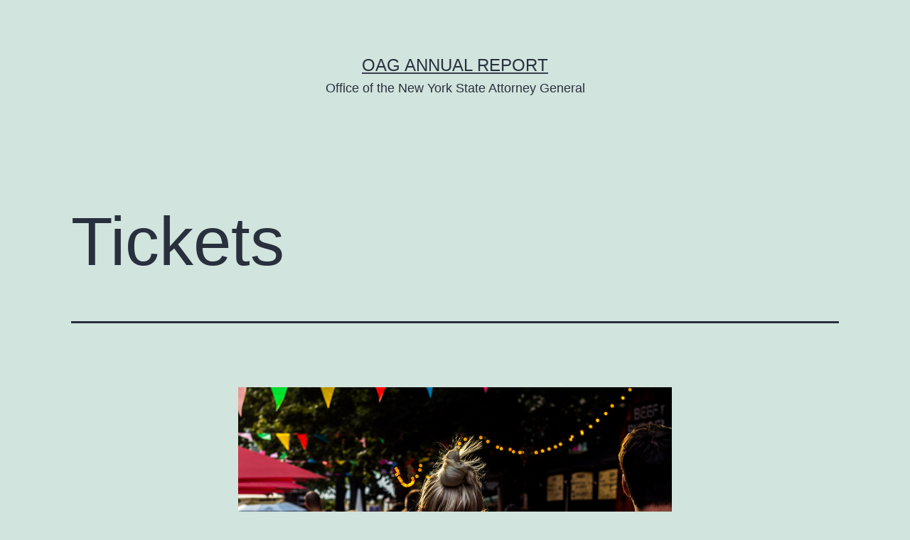

--- FILE ---
content_type: text/html; charset=UTF-8
request_url: https://2021annualreport.ag.ny.gov/tickets/
body_size: 6825
content:

<!doctype html>
<html dir="ltr" lang="en-US" prefix="og: https://ogp.me/ns#" >
<head>
	<meta charset="UTF-8" />
	<meta name="viewport" content="width=device-width, initial-scale=1" />
	<title>Tickets - OAG Annual Report</title>

		<!-- All in One SEO 4.5.5 - aioseo.com -->
		<meta name="robots" content="max-image-preview:large" />
		<link rel="canonical" href="https://2021annualreport.ag.ny.gov/tickets/" />
		<meta name="generator" content="All in One SEO (AIOSEO) 4.5.5" />
		<meta property="og:locale" content="en_US" />
		<meta property="og:site_name" content="OAG Annual Report - Office of the New York State Attorney General" />
		<meta property="og:type" content="article" />
		<meta property="og:title" content="Tickets - OAG Annual Report" />
		<meta property="og:url" content="https://2021annualreport.ag.ny.gov/tickets/" />
		<meta property="article:published_time" content="2022-03-11T13:33:47+00:00" />
		<meta property="article:modified_time" content="2022-03-11T13:33:47+00:00" />
		<meta name="twitter:card" content="summary_large_image" />
		<meta name="twitter:title" content="Tickets - OAG Annual Report" />
		<script type="application/ld+json" class="aioseo-schema">
			{"@context":"https:\/\/schema.org","@graph":[{"@type":"BreadcrumbList","@id":"https:\/\/2021annualreport.ag.ny.gov\/tickets\/#breadcrumblist","itemListElement":[{"@type":"ListItem","@id":"https:\/\/2021annualreport.ag.ny.gov\/#listItem","position":1,"name":"Home","item":"https:\/\/2021annualreport.ag.ny.gov\/","nextItem":"https:\/\/2021annualreport.ag.ny.gov\/tickets\/#listItem"},{"@type":"ListItem","@id":"https:\/\/2021annualreport.ag.ny.gov\/tickets\/#listItem","position":2,"name":"Tickets","previousItem":"https:\/\/2021annualreport.ag.ny.gov\/#listItem"}]},{"@type":"ItemPage","@id":"https:\/\/2021annualreport.ag.ny.gov\/tickets\/#itempage","url":"https:\/\/2021annualreport.ag.ny.gov\/tickets\/","name":"Tickets - OAG Annual Report","inLanguage":"en-US","isPartOf":{"@id":"https:\/\/2021annualreport.ag.ny.gov\/#website"},"breadcrumb":{"@id":"https:\/\/2021annualreport.ag.ny.gov\/tickets\/#breadcrumblist"},"author":{"@id":"https:\/\/2021annualreport.ag.ny.gov\/author\/rcastro\/#author"},"creator":{"@id":"https:\/\/2021annualreport.ag.ny.gov\/author\/rcastro\/#author"},"datePublished":"2022-03-11T13:33:47-05:00","dateModified":"2022-03-11T13:33:47-05:00"},{"@type":"Organization","@id":"https:\/\/2021annualreport.ag.ny.gov\/#organization","name":"Office of the New York State Attorney General","url":"https:\/\/2021annualreport.ag.ny.gov\/"},{"@type":"Person","@id":"https:\/\/2021annualreport.ag.ny.gov\/author\/rcastro\/#author","url":"https:\/\/2021annualreport.ag.ny.gov\/author\/rcastro\/","name":"Rachel Castro","image":{"@type":"ImageObject","@id":"https:\/\/2021annualreport.ag.ny.gov\/tickets\/#authorImage","url":"https:\/\/secure.gravatar.com\/avatar\/b886d7b4c2d3b7aa08cd5172f86d65d3?s=96&d=mm&r=g","width":96,"height":96,"caption":"Rachel Castro"}},{"@type":"WebSite","@id":"https:\/\/2021annualreport.ag.ny.gov\/#website","url":"https:\/\/2021annualreport.ag.ny.gov\/","name":"OAG Annual Report","description":"Office of the New York State Attorney General","inLanguage":"en-US","publisher":{"@id":"https:\/\/2021annualreport.ag.ny.gov\/#organization"}}]}
		</script>
		<!-- All in One SEO -->

<link rel='stylesheet' id='wp-block-library-css' href='https://2021annualreport.ag.ny.gov/wp-includes/css/dist/block-library/style.min.css' media='all' />
<style id='wp-block-library-theme-inline-css'>
.wp-block-audio figcaption{color:#555;font-size:13px;text-align:center}.is-dark-theme .wp-block-audio figcaption{color:#ffffffa6}.wp-block-audio{margin:0 0 1em}.wp-block-code{border:1px solid #ccc;border-radius:4px;font-family:Menlo,Consolas,monaco,monospace;padding:.8em 1em}.wp-block-embed figcaption{color:#555;font-size:13px;text-align:center}.is-dark-theme .wp-block-embed figcaption{color:#ffffffa6}.wp-block-embed{margin:0 0 1em}.blocks-gallery-caption{color:#555;font-size:13px;text-align:center}.is-dark-theme .blocks-gallery-caption{color:#ffffffa6}.wp-block-image figcaption{color:#555;font-size:13px;text-align:center}.is-dark-theme .wp-block-image figcaption{color:#ffffffa6}.wp-block-image{margin:0 0 1em}.wp-block-pullquote{border-bottom:4px solid;border-top:4px solid;color:currentColor;margin-bottom:1.75em}.wp-block-pullquote cite,.wp-block-pullquote footer,.wp-block-pullquote__citation{color:currentColor;font-size:.8125em;font-style:normal;text-transform:uppercase}.wp-block-quote{border-left:.25em solid;margin:0 0 1.75em;padding-left:1em}.wp-block-quote cite,.wp-block-quote footer{color:currentColor;font-size:.8125em;font-style:normal;position:relative}.wp-block-quote.has-text-align-right{border-left:none;border-right:.25em solid;padding-left:0;padding-right:1em}.wp-block-quote.has-text-align-center{border:none;padding-left:0}.wp-block-quote.is-large,.wp-block-quote.is-style-large,.wp-block-quote.is-style-plain{border:none}.wp-block-search .wp-block-search__label{font-weight:700}.wp-block-search__button{border:1px solid #ccc;padding:.375em .625em}:where(.wp-block-group.has-background){padding:1.25em 2.375em}.wp-block-separator.has-css-opacity{opacity:.4}.wp-block-separator{border:none;border-bottom:2px solid;margin-left:auto;margin-right:auto}.wp-block-separator.has-alpha-channel-opacity{opacity:1}.wp-block-separator:not(.is-style-wide):not(.is-style-dots){width:100px}.wp-block-separator.has-background:not(.is-style-dots){border-bottom:none;height:1px}.wp-block-separator.has-background:not(.is-style-wide):not(.is-style-dots){height:2px}.wp-block-table{margin:0 0 1em}.wp-block-table td,.wp-block-table th{word-break:normal}.wp-block-table figcaption{color:#555;font-size:13px;text-align:center}.is-dark-theme .wp-block-table figcaption{color:#ffffffa6}.wp-block-video figcaption{color:#555;font-size:13px;text-align:center}.is-dark-theme .wp-block-video figcaption{color:#ffffffa6}.wp-block-video{margin:0 0 1em}.wp-block-template-part.has-background{margin-bottom:0;margin-top:0;padding:1.25em 2.375em}
</style>
<link rel='stylesheet' id='twenty-twenty-one-custom-color-overrides-css' href='https://2021annualreport.ag.ny.gov/wp-content/themes/twentytwentyone/assets/css/custom-color-overrides.css' media='all' />
<style id='classic-theme-styles-inline-css'>
/*! This file is auto-generated */
.wp-block-button__link{color:#fff;background-color:#32373c;border-radius:9999px;box-shadow:none;text-decoration:none;padding:calc(.667em + 2px) calc(1.333em + 2px);font-size:1.125em}.wp-block-file__button{background:#32373c;color:#fff;text-decoration:none}
</style>
<style id='global-styles-inline-css'>
body{--wp--preset--color--black: #000000;--wp--preset--color--cyan-bluish-gray: #abb8c3;--wp--preset--color--white: #FFFFFF;--wp--preset--color--pale-pink: #f78da7;--wp--preset--color--vivid-red: #cf2e2e;--wp--preset--color--luminous-vivid-orange: #ff6900;--wp--preset--color--luminous-vivid-amber: #fcb900;--wp--preset--color--light-green-cyan: #7bdcb5;--wp--preset--color--vivid-green-cyan: #00d084;--wp--preset--color--pale-cyan-blue: #8ed1fc;--wp--preset--color--vivid-cyan-blue: #0693e3;--wp--preset--color--vivid-purple: #9b51e0;--wp--preset--color--dark-gray: #28303D;--wp--preset--color--gray: #39414D;--wp--preset--color--green: #D1E4DD;--wp--preset--color--blue: #D1DFE4;--wp--preset--color--purple: #D1D1E4;--wp--preset--color--red: #E4D1D1;--wp--preset--color--orange: #E4DAD1;--wp--preset--color--yellow: #EEEADD;--wp--preset--gradient--vivid-cyan-blue-to-vivid-purple: linear-gradient(135deg,rgba(6,147,227,1) 0%,rgb(155,81,224) 100%);--wp--preset--gradient--light-green-cyan-to-vivid-green-cyan: linear-gradient(135deg,rgb(122,220,180) 0%,rgb(0,208,130) 100%);--wp--preset--gradient--luminous-vivid-amber-to-luminous-vivid-orange: linear-gradient(135deg,rgba(252,185,0,1) 0%,rgba(255,105,0,1) 100%);--wp--preset--gradient--luminous-vivid-orange-to-vivid-red: linear-gradient(135deg,rgba(255,105,0,1) 0%,rgb(207,46,46) 100%);--wp--preset--gradient--very-light-gray-to-cyan-bluish-gray: linear-gradient(135deg,rgb(238,238,238) 0%,rgb(169,184,195) 100%);--wp--preset--gradient--cool-to-warm-spectrum: linear-gradient(135deg,rgb(74,234,220) 0%,rgb(151,120,209) 20%,rgb(207,42,186) 40%,rgb(238,44,130) 60%,rgb(251,105,98) 80%,rgb(254,248,76) 100%);--wp--preset--gradient--blush-light-purple: linear-gradient(135deg,rgb(255,206,236) 0%,rgb(152,150,240) 100%);--wp--preset--gradient--blush-bordeaux: linear-gradient(135deg,rgb(254,205,165) 0%,rgb(254,45,45) 50%,rgb(107,0,62) 100%);--wp--preset--gradient--luminous-dusk: linear-gradient(135deg,rgb(255,203,112) 0%,rgb(199,81,192) 50%,rgb(65,88,208) 100%);--wp--preset--gradient--pale-ocean: linear-gradient(135deg,rgb(255,245,203) 0%,rgb(182,227,212) 50%,rgb(51,167,181) 100%);--wp--preset--gradient--electric-grass: linear-gradient(135deg,rgb(202,248,128) 0%,rgb(113,206,126) 100%);--wp--preset--gradient--midnight: linear-gradient(135deg,rgb(2,3,129) 0%,rgb(40,116,252) 100%);--wp--preset--gradient--purple-to-yellow: linear-gradient(160deg, #D1D1E4 0%, #EEEADD 100%);--wp--preset--gradient--yellow-to-purple: linear-gradient(160deg, #EEEADD 0%, #D1D1E4 100%);--wp--preset--gradient--green-to-yellow: linear-gradient(160deg, #D1E4DD 0%, #EEEADD 100%);--wp--preset--gradient--yellow-to-green: linear-gradient(160deg, #EEEADD 0%, #D1E4DD 100%);--wp--preset--gradient--red-to-yellow: linear-gradient(160deg, #E4D1D1 0%, #EEEADD 100%);--wp--preset--gradient--yellow-to-red: linear-gradient(160deg, #EEEADD 0%, #E4D1D1 100%);--wp--preset--gradient--purple-to-red: linear-gradient(160deg, #D1D1E4 0%, #E4D1D1 100%);--wp--preset--gradient--red-to-purple: linear-gradient(160deg, #E4D1D1 0%, #D1D1E4 100%);--wp--preset--font-size--small: 18px;--wp--preset--font-size--medium: 20px;--wp--preset--font-size--large: 24px;--wp--preset--font-size--x-large: 42px;--wp--preset--font-size--extra-small: 16px;--wp--preset--font-size--normal: 20px;--wp--preset--font-size--extra-large: 40px;--wp--preset--font-size--huge: 96px;--wp--preset--font-size--gigantic: 144px;--wp--preset--spacing--20: 0.44rem;--wp--preset--spacing--30: 0.67rem;--wp--preset--spacing--40: 1rem;--wp--preset--spacing--50: 1.5rem;--wp--preset--spacing--60: 2.25rem;--wp--preset--spacing--70: 3.38rem;--wp--preset--spacing--80: 5.06rem;--wp--preset--shadow--natural: 6px 6px 9px rgba(0, 0, 0, 0.2);--wp--preset--shadow--deep: 12px 12px 50px rgba(0, 0, 0, 0.4);--wp--preset--shadow--sharp: 6px 6px 0px rgba(0, 0, 0, 0.2);--wp--preset--shadow--outlined: 6px 6px 0px -3px rgba(255, 255, 255, 1), 6px 6px rgba(0, 0, 0, 1);--wp--preset--shadow--crisp: 6px 6px 0px rgba(0, 0, 0, 1);}:where(.is-layout-flex){gap: 0.5em;}:where(.is-layout-grid){gap: 0.5em;}body .is-layout-flex{display: flex;}body .is-layout-flex{flex-wrap: wrap;align-items: center;}body .is-layout-flex > *{margin: 0;}body .is-layout-grid{display: grid;}body .is-layout-grid > *{margin: 0;}:where(.wp-block-columns.is-layout-flex){gap: 2em;}:where(.wp-block-columns.is-layout-grid){gap: 2em;}:where(.wp-block-post-template.is-layout-flex){gap: 1.25em;}:where(.wp-block-post-template.is-layout-grid){gap: 1.25em;}.has-black-color{color: var(--wp--preset--color--black) !important;}.has-cyan-bluish-gray-color{color: var(--wp--preset--color--cyan-bluish-gray) !important;}.has-white-color{color: var(--wp--preset--color--white) !important;}.has-pale-pink-color{color: var(--wp--preset--color--pale-pink) !important;}.has-vivid-red-color{color: var(--wp--preset--color--vivid-red) !important;}.has-luminous-vivid-orange-color{color: var(--wp--preset--color--luminous-vivid-orange) !important;}.has-luminous-vivid-amber-color{color: var(--wp--preset--color--luminous-vivid-amber) !important;}.has-light-green-cyan-color{color: var(--wp--preset--color--light-green-cyan) !important;}.has-vivid-green-cyan-color{color: var(--wp--preset--color--vivid-green-cyan) !important;}.has-pale-cyan-blue-color{color: var(--wp--preset--color--pale-cyan-blue) !important;}.has-vivid-cyan-blue-color{color: var(--wp--preset--color--vivid-cyan-blue) !important;}.has-vivid-purple-color{color: var(--wp--preset--color--vivid-purple) !important;}.has-black-background-color{background-color: var(--wp--preset--color--black) !important;}.has-cyan-bluish-gray-background-color{background-color: var(--wp--preset--color--cyan-bluish-gray) !important;}.has-white-background-color{background-color: var(--wp--preset--color--white) !important;}.has-pale-pink-background-color{background-color: var(--wp--preset--color--pale-pink) !important;}.has-vivid-red-background-color{background-color: var(--wp--preset--color--vivid-red) !important;}.has-luminous-vivid-orange-background-color{background-color: var(--wp--preset--color--luminous-vivid-orange) !important;}.has-luminous-vivid-amber-background-color{background-color: var(--wp--preset--color--luminous-vivid-amber) !important;}.has-light-green-cyan-background-color{background-color: var(--wp--preset--color--light-green-cyan) !important;}.has-vivid-green-cyan-background-color{background-color: var(--wp--preset--color--vivid-green-cyan) !important;}.has-pale-cyan-blue-background-color{background-color: var(--wp--preset--color--pale-cyan-blue) !important;}.has-vivid-cyan-blue-background-color{background-color: var(--wp--preset--color--vivid-cyan-blue) !important;}.has-vivid-purple-background-color{background-color: var(--wp--preset--color--vivid-purple) !important;}.has-black-border-color{border-color: var(--wp--preset--color--black) !important;}.has-cyan-bluish-gray-border-color{border-color: var(--wp--preset--color--cyan-bluish-gray) !important;}.has-white-border-color{border-color: var(--wp--preset--color--white) !important;}.has-pale-pink-border-color{border-color: var(--wp--preset--color--pale-pink) !important;}.has-vivid-red-border-color{border-color: var(--wp--preset--color--vivid-red) !important;}.has-luminous-vivid-orange-border-color{border-color: var(--wp--preset--color--luminous-vivid-orange) !important;}.has-luminous-vivid-amber-border-color{border-color: var(--wp--preset--color--luminous-vivid-amber) !important;}.has-light-green-cyan-border-color{border-color: var(--wp--preset--color--light-green-cyan) !important;}.has-vivid-green-cyan-border-color{border-color: var(--wp--preset--color--vivid-green-cyan) !important;}.has-pale-cyan-blue-border-color{border-color: var(--wp--preset--color--pale-cyan-blue) !important;}.has-vivid-cyan-blue-border-color{border-color: var(--wp--preset--color--vivid-cyan-blue) !important;}.has-vivid-purple-border-color{border-color: var(--wp--preset--color--vivid-purple) !important;}.has-vivid-cyan-blue-to-vivid-purple-gradient-background{background: var(--wp--preset--gradient--vivid-cyan-blue-to-vivid-purple) !important;}.has-light-green-cyan-to-vivid-green-cyan-gradient-background{background: var(--wp--preset--gradient--light-green-cyan-to-vivid-green-cyan) !important;}.has-luminous-vivid-amber-to-luminous-vivid-orange-gradient-background{background: var(--wp--preset--gradient--luminous-vivid-amber-to-luminous-vivid-orange) !important;}.has-luminous-vivid-orange-to-vivid-red-gradient-background{background: var(--wp--preset--gradient--luminous-vivid-orange-to-vivid-red) !important;}.has-very-light-gray-to-cyan-bluish-gray-gradient-background{background: var(--wp--preset--gradient--very-light-gray-to-cyan-bluish-gray) !important;}.has-cool-to-warm-spectrum-gradient-background{background: var(--wp--preset--gradient--cool-to-warm-spectrum) !important;}.has-blush-light-purple-gradient-background{background: var(--wp--preset--gradient--blush-light-purple) !important;}.has-blush-bordeaux-gradient-background{background: var(--wp--preset--gradient--blush-bordeaux) !important;}.has-luminous-dusk-gradient-background{background: var(--wp--preset--gradient--luminous-dusk) !important;}.has-pale-ocean-gradient-background{background: var(--wp--preset--gradient--pale-ocean) !important;}.has-electric-grass-gradient-background{background: var(--wp--preset--gradient--electric-grass) !important;}.has-midnight-gradient-background{background: var(--wp--preset--gradient--midnight) !important;}.has-small-font-size{font-size: var(--wp--preset--font-size--small) !important;}.has-medium-font-size{font-size: var(--wp--preset--font-size--medium) !important;}.has-large-font-size{font-size: var(--wp--preset--font-size--large) !important;}.has-x-large-font-size{font-size: var(--wp--preset--font-size--x-large) !important;}
.wp-block-navigation a:where(:not(.wp-element-button)){color: inherit;}
:where(.wp-block-post-template.is-layout-flex){gap: 1.25em;}:where(.wp-block-post-template.is-layout-grid){gap: 1.25em;}
:where(.wp-block-columns.is-layout-flex){gap: 2em;}:where(.wp-block-columns.is-layout-grid){gap: 2em;}
.wp-block-pullquote{font-size: 1.5em;line-height: 1.6;}
</style>
<link rel='stylesheet' id='twenty-twenty-one-style-css' href='https://2021annualreport.ag.ny.gov/wp-content/themes/twentytwentyone/style.css' media='all' />
<link rel='stylesheet' id='twenty-twenty-one-print-style-css' href='https://2021annualreport.ag.ny.gov/wp-content/themes/twentytwentyone/assets/css/print.css' media='print' />
<script src="https://2021annualreport.ag.ny.gov/wp-includes/js/jquery/jquery.min.js" id="jquery-core-js"></script>
<link rel="alternate" type="application/json+oembed" href="https://2021annualreport.ag.ny.gov/wp-json/oembed/1.0/embed?url=https%3A%2F%2F2021annualreport.ag.ny.gov%2Ftickets%2F" />
<link rel="alternate" type="text/xml+oembed" href="https://2021annualreport.ag.ny.gov/wp-json/oembed/1.0/embed?url=https%3A%2F%2F2021annualreport.ag.ny.gov%2Ftickets%2F&#038;format=xml" />
					<style type="text/css" id="cst_font_data">
						@font-face {
	font-family: 'Mr Eaves Italic';
	font-weight: 400;
	font-display: auto;
	font-fallback: arial, sans-serif;
	src: url('/wp-content/uploads/2021/12/mr-eaves-xl-mod-ot-italic.woff2') format('woff2');
}
@font-face {
	font-family: 'Mr Eaves Italic';
	font-weight: 700;
	font-display: auto;
	font-fallback: arial, sans-serif;
	src: url('/wp-content/uploads/2021/12/mr-eaves-xl-mod-ot-bold-italic.woff2') format('woff2');
}
@font-face {
	font-family: 'Mr Eaves';
	font-weight: 400;
	font-display: auto;
	font-fallback: Arial, sans-serif;
	src: url('/wp-content/uploads/2021/12/mr-eaves-xl-mod-ot-regular.woff2') format('woff2');
}
@font-face {
	font-family: 'Mr Eaves';
	font-weight: 700;
	font-display: auto;
	font-fallback: Arial, sans-serif;
	src: url('/wp-content/uploads/2021/12/mr-eaves-xl-mod-ot-bold.woff2') format('woff2');
}					</style>
				<style type="text/css" id="tve_global_variables">:root{--tcb-color-0:rgb(50, 159, 195);--tcb-color-0-h:194;--tcb-color-0-s:59%;--tcb-color-0-l:48%;--tcb-color-0-a:1;--tcb-color-1:rgb(5, 52, 81);--tcb-color-1-h:202;--tcb-color-1-s:88%;--tcb-color-1-l:16%;--tcb-color-1-a:1;--tcb-color-2:rgb(216, 171, 69);--tcb-color-2-h:41;--tcb-color-2-s:65%;--tcb-color-2-l:55%;--tcb-color-2-a:1;--tcb-color-3:rgb(255, 255, 255);--tcb-color-3-h:0;--tcb-color-3-s:0%;--tcb-color-3-l:100%;--tcb-color-3-a:1;--tcb-color-4:rgb(7, 7, 7);--tcb-color-4-h:0;--tcb-color-4-s:0%;--tcb-color-4-l:2%;--tcb-color-4-a:1;--tcb-color-5:rgb(63, 63, 63);--tcb-color-5-h:0;--tcb-color-5-s:0%;--tcb-color-5-l:24%;--tcb-color-5-a:1;--tcb-color-6:rgb(50, 159, 195);--tcb-color-6-h:194;--tcb-color-6-s:59%;--tcb-color-6-l:48%;--tcb-color-6-a:1;--tcb-color-7:rgb(0, 84, 129);--tcb-color-7-h:200;--tcb-color-7-s:100%;--tcb-color-7-l:25%;--tcb-color-7-a:1;--tcb-background-author-image:url(https://secure.gravatar.com/avatar/b886d7b4c2d3b7aa08cd5172f86d65d3?s=256&d=mm&r=g);--tcb-background-user-image:url();--tcb-background-featured-image-thumbnail:url(https://2021annualreport.ag.ny.gov/wp-content/plugins/thrive-visual-editor/editor/css/images/featured_image.png);}</style><style type="text/css" id="thrive-default-styles"></style><link rel="icon" href="https://2021annualreport.ag.ny.gov/wp-content/uploads/2021/10/cropped-OAG-Logo-32x32.png" sizes="32x32" />
<link rel="icon" href="https://2021annualreport.ag.ny.gov/wp-content/uploads/2021/10/cropped-OAG-Logo-192x192.png" sizes="192x192" />
<link rel="apple-touch-icon" href="https://2021annualreport.ag.ny.gov/wp-content/uploads/2021/10/cropped-OAG-Logo-180x180.png" />
<meta name="msapplication-TileImage" content="https://2021annualreport.ag.ny.gov/wp-content/uploads/2021/10/cropped-OAG-Logo-270x270.png" />
</head>

<body class="attachment attachment-template-default single single-attachment postid-482 attachmentid-482 attachment-png wp-embed-responsive is-light-theme no-js singular">
<div id="page" class="site">
	<a class="skip-link screen-reader-text" href="#content">
		Skip to content	</a>

	
<header id="masthead" class="site-header has-title-and-tagline">

	

<div class="site-branding">

	
						<p class="site-title"><a href="https://2021annualreport.ag.ny.gov/">OAG Annual Report</a></p>
			
			<p class="site-description">
			Office of the New York State Attorney General		</p>
	</div><!-- .site-branding -->
	

</header><!-- #masthead -->

	<div id="content" class="site-content">
		<div id="primary" class="content-area">
			<main id="main" class="site-main">
	<article id="post-482" class="post-482 attachment type-attachment status-inherit hentry entry">
		<header class="entry-header alignwide">
			<h1 class="entry-title">Tickets</h1>		</header><!-- .entry-header -->

		<div class="entry-content">
			<figure class="wp-block-image">
				<img width="1000" height="1000" src="https://2021annualreport.ag.ny.gov/wp-content/uploads/2022/03/Tickets.png" class="attachment-full size-full" alt="" decoding="async" srcset="https://2021annualreport.ag.ny.gov/wp-content/uploads/2022/03/Tickets.png 1000w, https://2021annualreport.ag.ny.gov/wp-content/uploads/2022/03/Tickets-300x300.png 300w, https://2021annualreport.ag.ny.gov/wp-content/uploads/2022/03/Tickets-150x150.png 150w, https://2021annualreport.ag.ny.gov/wp-content/uploads/2022/03/Tickets-768x768.png 768w" sizes="(max-width: 1000px) 100vw, 1000px" style="width:100%;height:100%;max-width:1000px;" />
							</figure><!-- .wp-block-image -->

					</div><!-- .entry-content -->

		<footer class="entry-footer default-max-width">
			<span class="full-size-link"><span class="screen-reader-text">Full size</span><a href="https://2021annualreport.ag.ny.gov/wp-content/uploads/2022/03/Tickets.png">1000 &times; 1000</a></span>		</footer><!-- .entry-footer -->
	</article><!-- #post-482 -->
				</main><!-- #main -->
		</div><!-- #primary -->
	</div><!-- #content -->

	
	<aside class="widget-area">
		<section id="block-2" class="widget widget_block widget_search"><form role="search" method="get" action="https://2021annualreport.ag.ny.gov/" class="wp-block-search__button-outside wp-block-search__text-button wp-block-search"    ><label class="wp-block-search__label" for="wp-block-search__input-1" >Search</label><div class="wp-block-search__inside-wrapper " ><input class="wp-block-search__input" id="wp-block-search__input-1" placeholder="" value="" type="search" name="s" required /><button aria-label="Search" class="wp-block-search__button wp-element-button" type="submit" >Search</button></div></form></section><section id="block-3" class="widget widget_block"><div class="wp-block-group"><div class="wp-block-group__inner-container is-layout-flow wp-block-group-is-layout-flow"><h2 class="wp-block-heading">Recent Posts</h2><ul class="wp-block-latest-posts__list wp-block-latest-posts"></ul></div></div></section><section id="block-4" class="widget widget_block"><div class="wp-block-group"><div class="wp-block-group__inner-container is-layout-flow wp-block-group-is-layout-flow"><h2 class="wp-block-heading">Recent Comments</h2><div class="no-comments wp-block-latest-comments">No comments to show.</div></div></div></section><section id="block-5" class="widget widget_block"><div class="wp-block-group"><div class="wp-block-group__inner-container is-layout-flow wp-block-group-is-layout-flow"><h2 class="wp-block-heading">Archives</h2><div class="wp-block-archives-list wp-block-archives">No archives to show.</div></div></div></section><section id="block-6" class="widget widget_block"><div class="wp-block-group"><div class="wp-block-group__inner-container is-layout-flow wp-block-group-is-layout-flow"><h2 class="wp-block-heading">Categories</h2><ul class="wp-block-categories-list wp-block-categories"><li class="cat-item-none">No categories</li></ul></div></div></section>	</aside><!-- .widget-area -->

	
	<footer id="colophon" class="site-footer">

				<div class="site-info">
			<div class="site-name">
																						<a href="https://2021annualreport.ag.ny.gov/">OAG Annual Report</a>
																		</div><!-- .site-name -->

			
			<div class="powered-by">
				Proudly powered by <a href="https://wordpress.org/">WordPress</a>.			</div><!-- .powered-by -->

		</div><!-- .site-info -->
	</footer><!-- #colophon -->

</div><!-- #page -->

<script type='text/javascript'>( $ => {
	/**
	 * Displays toast message from storage, it is used when the user is redirected after login
	 */
	if ( window.sessionStorage ) {
		$( window ).on( 'tcb_after_dom_ready', () => {
			let message = sessionStorage.getItem( 'tcb_toast_message' );

			if ( message ) {
				tcbToast( sessionStorage.getItem( 'tcb_toast_message' ), false );
				sessionStorage.removeItem( 'tcb_toast_message' );
			}
		} );
	}

	/**
	 * Displays toast message
	 */
	function tcbToast( message, error, callback ) {
		/* Also allow "message" objects */
		if ( typeof message !== 'string' ) {
			message = message.message || message.error || message.success;
		}
		if ( ! error ) {
			error = false;
		}
		TCB_Front.notificationElement.toggle( message, error ? 'error' : 'success', callback );
	}
} )( typeof ThriveGlobal === 'undefined' ? jQuery : ThriveGlobal.$j );
</script><script>document.body.classList.remove("no-js");</script>	<script>
	if ( -1 !== navigator.userAgent.indexOf( 'MSIE' ) || -1 !== navigator.appVersion.indexOf( 'Trident/' ) ) {
		document.body.classList.add( 'is-IE' );
	}
	</script>
	<style type="text/css" id="tcb-style-base-tve_notifications-5"  onLoad="typeof window.lightspeedOptimizeStylesheet === 'function' && window.lightspeedOptimizeStylesheet()" class="tcb-lightspeed-style"></style><style type="text/css" id="tve_notification_styles"></style>
<div class="tvd-toast tve-fe-message" style="display: none">
	<div class="tve-toast-message tve-success-message">
		<div class="tve-toast-icon-container">
			<span class="tve_tick thrv-svg-icon"></span>
		</div>
		<div class="tve-toast-message-container"></div>
	</div>
</div><script id="twenty-twenty-one-ie11-polyfills-js-after">
( Element.prototype.matches && Element.prototype.closest && window.NodeList && NodeList.prototype.forEach ) || document.write( '<script src="https://2021annualreport.ag.ny.gov/wp-content/themes/twentytwentyone/assets/js/polyfills.js"></scr' + 'ipt>' );
</script>
<script src="https://2021annualreport.ag.ny.gov/wp-content/themes/twentytwentyone/assets/js/responsive-embeds.js" id="twenty-twenty-one-responsive-embeds-script-js"></script>
<script id="tve-dash-frontend-js-extra">
var tve_dash_front = {"ajaxurl":"https:\/\/2021annualreport.ag.ny.gov\/wp-admin\/admin-ajax.php","force_ajax_send":"","is_crawler":"1","recaptcha":[],"post_id":"482"};
</script>
<script src="https://2021annualreport.ag.ny.gov/wp-content/plugins/thrive-visual-editor/thrive-dashboard/js/dist/frontend.min.js" id="tve-dash-frontend-js"></script>
<script id="icwp-wpsf-notbot-js-extra">
var shield_vars_notbot = {"strings":{"select_action":"Please select an action to perform.","are_you_sure":"Are you sure?","absolutely_sure":"Are you absolutely sure?"},"comps":{"notbot":{"ajax":{"not_bot":{"action":"shield_action","ex":"capture_not_bot","exnonce":"82b540467e","ajaxurl":"https:\/\/2021annualreport.ag.ny.gov\/wp-admin\/admin-ajax.php","_wpnonce":"ed3ed34be6","_rest_url":"https:\/\/2021annualreport.ag.ny.gov\/wp-json\/shield\/v1\/action\/capture_not_bot?exnonce=82b540467e&_wpnonce=ed3ed34be6"},"not_bot_nonce":{"action":"shield_action","ex":"capture_not_bot_nonce","ajaxurl":"https:\/\/2021annualreport.ag.ny.gov\/wp-admin\/admin-ajax.php","_wpnonce":"ed3ed34be6","_rest_url":"https:\/\/2021annualreport.ag.ny.gov\/wp-json\/shield\/v1\/action\/capture_not_bot_nonce?_wpnonce=ed3ed34be6"}},"flags":{"required":true}}}};
</script>
<script src="https://2021annualreport.ag.ny.gov/wp-content/plugins/wp-simple-firewall/assets/dist/shield-notbot.bundle.js?mtime=1703386234" id="icwp-wpsf-notbot-js"></script>
<script type="text/javascript">var tcb_current_post_lists=JSON.parse('[]'); var tcb_post_lists=tcb_post_lists?[...tcb_post_lists,...tcb_current_post_lists]:tcb_current_post_lists;</script>
</body>
</html>
